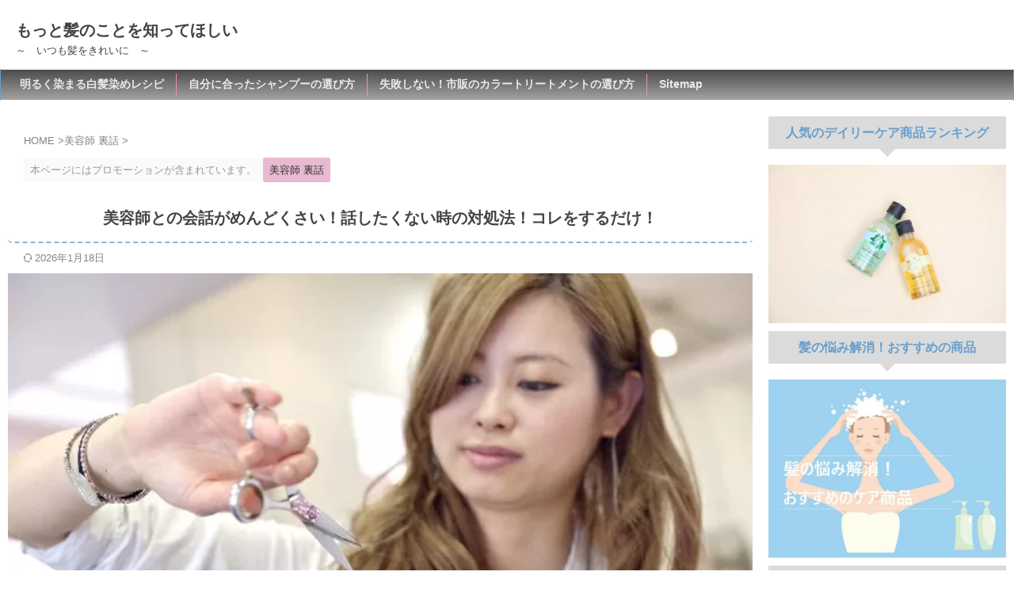

--- FILE ---
content_type: text/html; charset=UTF-8
request_url: https://www.kirei-kami.com/2113
body_size: 16066
content:
<!DOCTYPE html><html lang="ja" class="s-navi-search-overlay "> <!--<![endif]--><head prefix="og: http://ogp.me/ns# fb: http://ogp.me/ns/fb# article: http://ogp.me/ns/article#">
<!-- wexal_pst_init.js does not exist --> <script async src="https://www.googletagmanager.com/gtag/js?id=G-QEL2JC3658"></script> <script>window.dataLayer=window.dataLayer||[];function gtag(){dataLayer.push(arguments);}
gtag('js',new Date());gtag('config','G-QEL2JC3658');</script> <meta charset="UTF-8"><meta name="viewport" content="width=device-width,initial-scale=1.0,user-scalable=no,viewport-fit=cover"><meta name="format-detection" content="telephone=no"><meta name="referrer" content="no-referrer-when-downgrade"/><link rel="alternate" type="application/rss+xml" title="もっと髪のことを知ってほしい RSS Feed" href="https://www.kirei-kami.com/feed"/><link rel="pingback" href="https://www.kirei-kami.com/xmlrpc.php"> <!--[if lt IE 9]> <script src="https://www.kirei-kami.com/wp-content/themes/affinger/js/html5shiv.js"></script> <![endif]--><meta name='robots' content='max-image-preview:large'/><link media="all" href="https://www.kirei-kami.com/wp-content/cache/autoptimize/autoptimize_6deec98c1b7e0505be9c4adc420a4821.php" rel="stylesheet"><title>美容師との会話がめんどくさい！話したくない時の対処法！コレをするだけ！ - もっと髪のことを知ってほしい</title><link rel="alternate" title="oEmbed (JSON)" type="application/json+oembed" href="https://www.kirei-kami.com/wp-json/oembed/1.0/embed?url=https%3A%2F%2Fwww.kirei-kami.com%2F2113"/><link rel="alternate" title="oEmbed (XML)" type="text/xml+oembed" href="https://www.kirei-kami.com/wp-json/oembed/1.0/embed?url=https%3A%2F%2Fwww.kirei-kami.com%2F2113&#038;format=xml"/><link rel='stylesheet' id='single-css' href='https://www.kirei-kami.com/wp-content/themes/affinger/st-rankcss.php' type='text/css' media='all'/><link rel='stylesheet' id='st-themecss-css' href='https://www.kirei-kami.com/wp-content/themes/affinger/st-themecss-loader.php?ver=6.9' type='text/css' media='all'/> <script type="text/javascript" src="https://www.kirei-kami.com/wp-includes/js/jquery/jquery.min.js?ver=3.7.1" id="jquery-core-js"></script> <link rel="https://api.w.org/" href="https://www.kirei-kami.com/wp-json/"/><link rel="alternate" title="JSON" type="application/json" href="https://www.kirei-kami.com/wp-json/wp/v2/posts/2113"/><link rel='shortlink' href='https://www.kirei-kami.com/?p=2113'/><meta name="robots" content="index, follow"/><meta name="keywords" content="美容師,話したくない,,会話しなくて済む,方法,対処法,"><meta name="description" content="美容師との会話がめんどくさい。美容師と話したくない。美容師と仲良くなりたくない。美容師に話しかけてほしくない。美容師とうまく話せない。ずっと話かけてくる美容師がウザい。好きな雑誌を読みたい。こんな悩みを解決します！"><meta name="thumbnail" content="https://www.kirei-kami.com/wp-content/uploads/2015/08/d8ba209dfe182873fc3d707a11f34f4c_s.jpg"><meta name="google-site-verification" content="8PtpuvY0AHCZbwaPJA5owEXHA_A_e-gzkI9Txi3fzxU"/> <script async src="https://www.googletagmanager.com/gtag/js?id=UA-64307411-7"></script> <script>window.dataLayer=window.dataLayer||[];function gtag(){dataLayer.push(arguments);}
gtag('js',new Date());gtag('config','UA-64307411-7');</script> <script type="text/javascript" async=true>(function(){var host='www.themoneytizer.com';var element=document.createElement('script');var firstScript=document.getElementsByTagName('script')[0];var url='https://cmp.quantcast.com'.concat('/choice/','6Fv0cGNfc_bw8','/',host,'/choice.js');var uspTries=0;var uspTriesLimit=3;element.async=true;element.type='text/javascript';element.src=url;firstScript.parentNode.insertBefore(element,firstScript);function makeStub(){var TCF_LOCATOR_NAME='__tcfapiLocator';var queue=[];var win=window;var cmpFrame;function addFrame(){var doc=win.document;var otherCMP=!!(win.frames[TCF_LOCATOR_NAME]);if(!otherCMP){if(doc.body){var iframe=doc.createElement('iframe');iframe.style.cssText='display:none';iframe.name=TCF_LOCATOR_NAME;doc.body.appendChild(iframe);}else{setTimeout(addFrame,5);}}
return!otherCMP;}
function tcfAPIHandler(){var gdprApplies;var args=arguments;if(!args.length){return queue;}else if(args[0]==='setGdprApplies'){if(args.length>3&&args[2]===2&&typeof args[3]==='boolean'){gdprApplies=args[3];if(typeof args[2]==='function'){args[2]('set',true);}}}else if(args[0]==='ping'){var retr={gdprApplies:gdprApplies,cmpLoaded:false,cmpStatus:'stub'};if(typeof args[2]==='function'){args[2](retr);}}else{if(args[0]==='init'&&typeof args[3]==='object'){args[3]={...args[3],tag_version:'V2'};}
queue.push(args);}}
function postMessageEventHandler(event){var msgIsString=typeof event.data==='string';var json={};try{if(msgIsString){json=JSON.parse(event.data);}else{json=event.data;}}catch(ignore){}
var payload=json.__tcfapiCall;if(payload){window.__tcfapi(payload.command,payload.version,function(retValue,success){var returnMsg={__tcfapiReturn:{returnValue:retValue,success:success,callId:payload.callId}};if(msgIsString){returnMsg=JSON.stringify(returnMsg);}
if(event&&event.source&&event.source.postMessage){event.source.postMessage(returnMsg,'*');}},payload.parameter);}}
while(win){try{if(win.frames[TCF_LOCATOR_NAME]){cmpFrame=win;break;}}catch(ignore){}
if(win===window.top){break;}
win=win.parent;}
if(!cmpFrame){addFrame();win.__tcfapi=tcfAPIHandler;win.addEventListener('message',postMessageEventHandler,false);}};makeStub();var uspStubFunction=function(){var arg=arguments;if(typeof window.__uspapi!==uspStubFunction){setTimeout(function(){if(typeof window.__uspapi!=='undefined'){window.__uspapi.apply(window.__uspapi,arg);}},500);}};var checkIfUspIsReady=function(){uspTries++;if(window.__uspapi===uspStubFunction&&uspTries<uspTriesLimit){console.warn('USP is not accessible');}else{clearInterval(uspInterval);}};if(typeof window.__uspapi==='undefined'){window.__uspapi=uspStubFunction;var uspInterval=setInterval(checkIfUspIsReady,6000);}})();</script> <script async src="https://www.googletagmanager.com/gtag/js?id=G-QEL2JC3658"></script> <script>window.dataLayer=window.dataLayer||[];function gtag(){dataLayer.push(arguments);}
gtag('js',new Date());gtag('config','G-QEL2JC3658');</script> <link rel="canonical" href="https://www.kirei-kami.com/2113"/><link rel="icon" href="https://www.kirei-kami.com/wp-content/uploads/2018/12/cropped-punk-892286_640-32x32.png" sizes="32x32"/><link rel="icon" href="https://www.kirei-kami.com/wp-content/uploads/2018/12/cropped-punk-892286_640-192x192.png" sizes="192x192"/><link rel="apple-touch-icon" href="https://www.kirei-kami.com/wp-content/uploads/2018/12/cropped-punk-892286_640-180x180.png"/><meta name="msapplication-TileImage" content="https://www.kirei-kami.com/wp-content/uploads/2018/12/cropped-punk-892286_640-270x270.png"/><meta property="og:locale" content="ja_JP"><meta property="fb:app_id" content="375980676101382"><meta property="article:publisher" content="https://www.facebook.com/takaba.yasunari/"><meta property="og:type" content="article"><meta property="og:title" content="美容師との会話がめんどくさい！話したくない時の対処法！コレをするだけ！"><meta property="og:url" content="https://www.kirei-kami.com/2113"><meta property="og:description" content="&nbsp; こんな悩みをすべて解消します。 &nbsp; 普段の生活から離れてせっかく自分の時間。 美容院で髪を綺麗にしてもらいながら好きな雑誌を読んで癒しの時間を満喫したいと思っているのに『美容師"><meta property="og:site_name" content="もっと髪のことを知ってほしい"><meta property="og:image" content="https://www.kirei-kami.com/wp-content/uploads/2015/08/d8ba209dfe182873fc3d707a11f34f4c_s.jpg"><meta property="article:published_time" content="2016-03-28T20:39:04+09:00"/><meta property="article:author" content="naru"/><meta name="twitter:site" content="@a08057071169"><meta name="twitter:card" content="summary_large_image"><meta name="twitter:title" content="美容師との会話がめんどくさい！話したくない時の対処法！コレをするだけ！"><meta name="twitter:description" content="&nbsp; こんな悩みをすべて解消します。 &nbsp; 普段の生活から離れてせっかく自分の時間。 美容院で髪を綺麗にしてもらいながら好きな雑誌を読んで癒しの時間を満喫したいと思っているのに『美容師"><meta name="twitter:image" content="https://www.kirei-kami.com/wp-content/uploads/2015/08/d8ba209dfe182873fc3d707a11f34f4c_s.jpg"> <script>(function(window,document,$,undefined){'use strict';function transparentize(selector){var scrollTop=$(window).scrollTop();var windowHeight=$(window).height();$(selector).each(function(){var $img=$(this);var imgTop=$img.offset().top;if(imgTop>=scrollTop+windowHeight){$img.css("opacity","0");}});}
function fadeIn(selector){var scrollTop=$(window).scrollTop();var windowHeight=$(window).height();$(selector).each(function(){var $img=$(this);var imgTop=$img.offset().top;if(scrollTop>imgTop-windowHeight+100){$img.animate({"opacity":"1"},1000);}});}
$(function(){var timer;var selector='.post img';var onEvent=fadeIn.bind(null,selector);transparentize(selector);$(window).on('orientationchange resize',function(){if(timer){clearTimeout(timer);}
timer=setTimeout(onEvent,100);});$(window).on('scroll',onEvent);});}(window,window.document,jQuery));</script> <script>(function(window,document,$,undefined){'use strict';$(function(){$(".post .entry-title").css("opacity",".0").animate({"opacity":"1"},2500);;});}(window,window.document,jQuery));</script> <script>(function(window,document,$,undefined){'use strict';var SlideBox=(function(){function SlideBox($element){this._$element=$element;}
SlideBox.prototype.$content=function(){return this._$element.find('[data-st-slidebox-content]');};SlideBox.prototype.$toggle=function(){return this._$element.find('[data-st-slidebox-toggle]');};SlideBox.prototype.$icon=function(){return this._$element.find('[data-st-slidebox-icon]');};SlideBox.prototype.$text=function(){return this._$element.find('[data-st-slidebox-text]');};SlideBox.prototype.is_expanded=function(){return!!(this._$element.filter('[data-st-slidebox-expanded="true"]').length);};SlideBox.prototype.expand=function(){var self=this;this.$content().slideDown().promise().then(function(){var $icon=self.$icon();var $text=self.$text();$icon.removeClass($icon.attr('data-st-slidebox-icon-collapsed')).addClass($icon.attr('data-st-slidebox-icon-expanded'))
$text.text($text.attr('data-st-slidebox-text-expanded'))
self._$element.removeClass('is-collapsed').addClass('is-expanded');self._$element.attr('data-st-slidebox-expanded','true');});};SlideBox.prototype.collapse=function(){var self=this;this.$content().slideUp().promise().then(function(){var $icon=self.$icon();var $text=self.$text();$icon.removeClass($icon.attr('data-st-slidebox-icon-expanded')).addClass($icon.attr('data-st-slidebox-icon-collapsed'))
$text.text($text.attr('data-st-slidebox-text-collapsed'))
self._$element.removeClass('is-expanded').addClass('is-collapsed');self._$element.attr('data-st-slidebox-expanded','false');});};SlideBox.prototype.toggle=function(){if(this.is_expanded()){this.collapse();}else{this.expand();}};SlideBox.prototype.add_event_listeners=function(){var self=this;this.$toggle().on('click',function(event){self.toggle();});};SlideBox.prototype.initialize=function(){this.add_event_listeners();};return SlideBox;}());function on_ready(){var slideBoxes=[];$('[data-st-slidebox]').each(function(){var $element=$(this);var slideBox=new SlideBox($element);slideBoxes.push(slideBox);slideBox.initialize();});return slideBoxes;}
$(on_ready);}(window,window.document,jQuery));</script> <script>(function(window,document,$,undefined){'use strict';$(function(){$("#toc_container:not(:has(ul ul))").addClass("only-toc");$(".st-ac-box ul:has(.cat-item)").each(function(){$(this).addClass("st-ac-cat");});});}(window,window.document,jQuery));</script> <script>(function(window,document,$,undefined){'use strict';$(function(){$('.st-star').parent('.rankh4').css('padding-bottom','5px');});}(window,window.document,jQuery));</script> <script>(function(window,document,$,undefined){'use strict';$(function(){$('.is-style-st-paragraph-kaiwa').wrapInner('<span class="st-paragraph-kaiwa-text">');});}(window,window.document,jQuery));</script> <script>(function(window,document,$,undefined){'use strict';$(function(){$('.is-style-st-paragraph-kaiwa-b').wrapInner('<span class="st-paragraph-kaiwa-text">');});}(window,window.document,jQuery));</script> <script>(function(window,document,$,undefined){'use strict';$(function(){$('[class^="is-style-st-paragraph-"],[class*=" is-style-st-paragraph-"]').wrapInner('<span class="st-noflex"></span>');});}(window,window.document,jQuery));</script> </head><body ontouchstart="" class="wp-singular post-template-default single single-post postid-2113 single-format-standard custom-background wp-theme-affinger wp-child-theme-affinger-child st-af-ex single-cat-10 not-front-page"><div id="st-ami"><div id="wrapper" class="" ontouchstart=""><div id="wrapper-in"><header id=""><div id="header-full"><div id="headbox-bg-fixed"><div id="headbox-bg"><div id="headbox"><nav id="s-navi" class="pcnone" data-st-nav data-st-nav-type="normal"><dl class="acordion is-active" data-st-nav-primary><dt class="trigger"><p class="acordion_button"><span class="op op-menu has-text"><i class="st-fa st-svg-menu"></i></span></p><div id="st-mobile-logo"></div></dt><dd class="acordion_tree"><div class="acordion_tree_content"><div class="menu-%e3%82%b9%e3%83%a9%e3%82%a4%e3%83%89%e3%83%a1%e3%83%8b%e3%83%a5%e3%83%bc%e3%82%b9%e3%83%9e%e3%83%9b-container"><ul id="menu-%e3%82%b9%e3%83%a9%e3%82%a4%e3%83%89%e3%83%a1%e3%83%8b%e3%83%a5%e3%83%bc%e3%82%b9%e3%83%9e%e3%83%9b" class="menu"><li id="menu-item-14698" class="menu-item menu-item-type-post_type menu-item-object-page menu-item-14698"><a href="https://www.kirei-kami.com/sitemap"><span class="menu-item-label">記事一覧</span></a></li><li id="menu-item-14697" class="menu-item menu-item-type-post_type menu-item-object-page menu-item-14697"><a href="https://www.kirei-kami.com/ninki-ranking"><span class="menu-item-label">人気商品ランキング！</span></a></li><li id="menu-item-14699" class="menu-item menu-item-type-taxonomy menu-item-object-category menu-item-14699"><a href="https://www.kirei-kami.com/category/aftercaregoods"><span class="menu-item-label">髪の悩み解決｜おすすめ商品</span></a></li></ul></div><div class="clear"></div></div></dd></dl></nav><div id="header-l"><div id="st-text-logo"><p class="sitename sitenametop"><a href="https://www.kirei-kami.com/"> もっと髪のことを知ってほしい </a></p><p class="descr"> ～　いつも髪をきれいに　～</p></div></div><div id="header-r" class="smanone"></div></div></div></div><div id="st-mobile-link-design"><div class="footermenubox st-menu-side-box clearfix "><ul id="menu-header" class="footermenust st-menu-side"><li id="menu-item-15166" class="menu-item menu-item-type-post_type menu-item-object-post menu-item-15166"><a href="https://www.kirei-kami.com/14114">白髪染めカラートリートメント人気ランキング<span></span></a></li><li id="menu-item-15167" class="menu-item menu-item-type-post_type menu-item-object-post menu-item-15167"><a href="https://www.kirei-kami.com/13553">人気カラーバターおすすめランキング<span></span></a></li><li id="menu-item-15169" class="menu-item menu-item-type-post_type menu-item-object-post menu-item-15169"><a href="https://www.kirei-kami.com/13862">白髪の黄ばみ取り！シャンプーランキング<span></span></a></li><li id="menu-item-15170" class="menu-item menu-item-type-post_type menu-item-object-post menu-item-15170"><a href="https://www.kirei-kami.com/12972">色落ちしにくいカラーケア市販シャンプーランキング<span></span></a></li><li id="menu-item-15666" class="menu-item menu-item-type-post_type menu-item-object-post menu-item-15666"><a href="https://www.kirei-kami.com/15386">髪が痛まない人気ストレートアイロンランキング<span></span></a></li><li id="menu-item-15667" class="menu-item menu-item-type-post_type menu-item-object-post menu-item-15667"><a href="https://www.kirei-kami.com/12638">業務用ブリーチ剤おすすめランキング<span></span></a></li><li id="menu-item-15168" class="menu-item menu-item-type-post_type menu-item-object-post menu-item-15168"><a href="https://www.kirei-kami.com/872">自分に合ったシャンプーの選び方！<span></span></a></li><li id="menu-item-14683" class="menu-item menu-item-type-post_type menu-item-object-page menu-item-14683"><a href="https://www.kirei-kami.com/ninki-ranking">人気商品ランキング！<span></span></a></li><li id="menu-item-14684" class="menu-item menu-item-type-taxonomy menu-item-object-category menu-item-14684"><a href="https://www.kirei-kami.com/category/aftercaregoods">髪の悩み解決｜おすすめ商品<span></span></a></li><li id="menu-item-15009" class="menu-item menu-item-type-post_type menu-item-object-page menu-item-15009"><a href="https://www.kirei-kami.com/akarukusomaru-shiragazome">明るく染まる白髪染めレシピ<span></span></a></li><li id="menu-item-14685" class="menu-item menu-item-type-post_type menu-item-object-page menu-item-14685"><a href="https://www.kirei-kami.com/sitemap">Sitemap<span></span></a></li></ul></div></div><div id="gazou-wide"><div id="st-headerbox"><div id="st-header"></div></div><div id="st-menubox"><div id="st-menuwide"><div id="st-menuwide-fixed"><nav class="clearfix st5"><ul id="menu-pc%e3%83%98%e3%83%83%e3%83%80%e3%83%bc%e3%83%9f%e3%83%89%e3%83%ab" class="menu"><li id="menu-item-15006" class="menu-item menu-item-type-post_type menu-item-object-page menu-item-15006"><a href="https://www.kirei-kami.com/akarukusomaru-shiragazome">明るく染まる白髪染めレシピ</a></li><li id="menu-item-15163" class="menu-item menu-item-type-post_type menu-item-object-post menu-item-15163"><a href="https://www.kirei-kami.com/872">自分に合ったシャンプーの選び方</a></li><li id="menu-item-15162" class="menu-item menu-item-type-post_type menu-item-object-post menu-item-15162"><a href="https://www.kirei-kami.com/14064">失敗しない！市販のカラートリートメントの選び方</a></li><li id="menu-item-14688" class="menu-item menu-item-type-post_type menu-item-object-page menu-item-14688"><a href="https://www.kirei-kami.com/sitemap">Sitemap</a></li></ul></nav></div></div></div></div></div></header><div id="content-w"><div id="st-header-post-under-box" class="st-header-post-no-data " style=""><div class="st-dark-cover"></div></div><div id="content" class="clearfix"><div id="contentInner"><main><article><div id="post-2113" class="st-post post-2113 post type-post status-publish format-standard has-post-thumbnail hentry category-urabanashi"><div id="breadcrumb"><ol itemscope itemtype="http://schema.org/BreadcrumbList"><li itemprop="itemListElement" itemscope itemtype="http://schema.org/ListItem"> <a href="https://www.kirei-kami.com" itemprop="item"> <span itemprop="name">HOME</span> </a> &gt;<meta itemprop="position" content="1"/></li><li itemprop="itemListElement" itemscope itemtype="http://schema.org/ListItem"> <a href="https://www.kirei-kami.com/category/urabanashi" itemprop="item"> <span itemprop="name">美容師 裏話</span> </a> &gt;<meta itemprop="position" content="2"/></li></ol></div><p class="st-catgroup"> <span class="catname st-catid-ad">本ページにはプロモーションが含まれています。</span> <a href="https://www.kirei-kami.com/category/urabanashi" title="View all posts in 美容師 裏話" rel="category tag"><span class="catname st-catid10">美容師 裏話</span></a></p><h1 class="entry-title">美容師との会話がめんどくさい！話したくない時の対処法！コレをするだけ！</h1><div class="blogbox "><p><span class="kdate "> <i class="st-fa st-svg-refresh"></i><time class="updated" datetime="2026-01-18T11:35:48+0000">2026年1月18日</time> </span></p></div><div class="mainbox"><div id="nocopy"><div class="st-eyecatch st-eyecatch-under"> <img width="640" height="427" src="https://www.kirei-kami.com/wp-content/uploads/2015/08/d8ba209dfe182873fc3d707a11f34f4c_s.jpg" class="attachment-full size-full wp-post-image" alt="髪をカットしている美容師" decoding="async" fetchpriority="high" srcset="https://www.kirei-kami.com/wp-content/uploads/2015/08/d8ba209dfe182873fc3d707a11f34f4c_s.jpg 640w, https://www.kirei-kami.com/wp-content/uploads/2015/08/d8ba209dfe182873fc3d707a11f34f4c_s-300x200.jpg 300w" sizes="(max-width: 640px) 100vw, 640px"/></div><div id="st_custom_html_widget-49" class="widget_text st-widgets-box pc-widgets-top widget_st_custom_html_widget"><div class="textwidget custom-html-widget"></div></div><div class="entry-content"><p></p><div class="st-kaiwa-box clearfix kaiwaicon2"><div class="st-kaiwa-face"><noscript><img decoding="async" src="https://www.kirei-kami.com/wp-content/uploads/2021/09/1630994556064.jpg" alt="hanako" width="100" height="100"></noscript><img class="lazyload" decoding="async" src='data:image/svg+xml,%3Csvg%20xmlns=%22http://www.w3.org/2000/svg%22%20viewBox=%220%200%20100%20100%22%3E%3C/svg%3E' data-src="https://www.kirei-kami.com/wp-content/uploads/2021/09/1630994556064.jpg" alt="hanako" width="100" height="100"><div class="st-kaiwa-face-name">hanako</div></div><div class="st-kaiwa-area"><div class="st-kaiwa-hukidashi"></p><p>・美容師との会話がめんどくさい</p><p>・美容師と話したくない</p><p>・美容師と仲良くなりたくない</p><p>・美容師に話しかけてほしくない</p><p>・美容師とうまく話せない</p><p>・ずっと話かけてくる美容師がウザい</p><p>・せっかくの癒しの時間を邪魔されたくない</p><p>・好きな雑誌を読みたい</p><p></div></div></div><p>&nbsp;</p><p><span class="oukanmark on-color">こんな悩みをすべて解消します。</span></p><p>&nbsp;</p><p>普段の生活から離れてせっかく自分の時間。</p><p>美容院で髪を綺麗にしてもらいながら好きな雑誌を読んで癒しの時間を満喫したいと思っているのに<span class="rmarker-s">『美容師がやたら話しかけてくる！！ウザい！！めんどくさっ！！』</span>ってなりませんか？</p><p>&nbsp;</p><p>そんな方に向けて<span style="font-size: 90%;"><strong>『美容師と会話しないで済むテクニックを紹介します！』</strong></span></p><p>&nbsp;</p><div class="st-kaiwa-box clearfix kaiwaicon1"><div class="st-kaiwa-face"><noscript><img decoding="async" src="https://www.kirei-kami.com/wp-content/uploads/2021/09/ZEPETO_-8585963402001864158-e1605272200536.png" alt="naru" width="100" height="100"></noscript><img class="lazyload" decoding="async" src='data:image/svg+xml,%3Csvg%20xmlns=%22http://www.w3.org/2000/svg%22%20viewBox=%220%200%20100%20100%22%3E%3C/svg%3E' data-src="https://www.kirei-kami.com/wp-content/uploads/2021/09/ZEPETO_-8585963402001864158-e1605272200536.png" alt="naru" width="100" height="100"><div class="st-kaiwa-face-name">naru</div></div><div class="st-kaiwa-area"><div class="st-kaiwa-hukidashi"></p><p><span class="usermark2 on-color">この記事を書いている僕は美容師歴30年の超ベテランです。</span></p><p>長年の経験や知識から皆さんの髪の悩みを解消する情報を発信しています。</p><p>なので、安心して最後まで読み進めてね♪</p><p></div></div></div><p>&nbsp;</p><p><span class="checkmark2 on-color">このテクニックを使えば確実に美容師さんはおとなしくなります。</span></p><p>その結果、美容院でゆったりした<strong>ＢＧＭ</strong>を聞いて好きな雑誌を読んで<strong>『髪もキレイになって気分もリフレッシュ！』</strong>できます♪</p><p>&nbsp;</p><h2><span style="font-size: 18px;"><strong>美容院で美容師と</strong>話したくないときに使える会話回避テクニック！</span></h2><p><a href="https://www.kirei-kami.com/wp-content/uploads/2015/07/9690be70a8e686b4f4ab6eb7b2cd4be0_s.jpg"><noscript><img decoding="async" class="aligncenter wp-image-561 size-full" src="https://www.kirei-kami.com/wp-content/uploads/2015/07/9690be70a8e686b4f4ab6eb7b2cd4be0_s.jpg" alt="髪をカットしている美容師" width="640" height="427" srcset="https://www.kirei-kami.com/wp-content/uploads/2015/07/9690be70a8e686b4f4ab6eb7b2cd4be0_s.jpg 640w, https://www.kirei-kami.com/wp-content/uploads/2015/07/9690be70a8e686b4f4ab6eb7b2cd4be0_s-300x200.jpg 300w" sizes="(max-width: 640px) 100vw, 640px"/></noscript><img decoding="async" class="lazyload aligncenter wp-image-561 size-full" src='data:image/svg+xml,%3Csvg%20xmlns=%22http://www.w3.org/2000/svg%22%20viewBox=%220%200%20640%20427%22%3E%3C/svg%3E' data-src="https://www.kirei-kami.com/wp-content/uploads/2015/07/9690be70a8e686b4f4ab6eb7b2cd4be0_s.jpg" alt="髪をカットしている美容師" width="640" height="427" data-srcset="https://www.kirei-kami.com/wp-content/uploads/2015/07/9690be70a8e686b4f4ab6eb7b2cd4be0_s.jpg 640w, https://www.kirei-kami.com/wp-content/uploads/2015/07/9690be70a8e686b4f4ab6eb7b2cd4be0_s-300x200.jpg 300w" data-sizes="(max-width: 640px) 100vw, 640px"/></a></p><p>&nbsp;</p><p>劇団ひとりさんが、美容室で美容師さんと会話を減らすテクニックを紹介していたのでご紹介します。</p><p>&nbsp;</p><p>内容というのが、<strong>『返事をする時にいちいち振り返る！』</strong>というもの。</p><p>&nbsp;</p><p>劇団ひとりさんによると、このテクニックを使えば美容師は作業が停滞するので、そのうちに話しかけて来なくなるというのだ。</p><p>&nbsp;</p><p>また、美容師からの質問にきちんと返答しているため、<strong>『態度が悪い』</strong>などと誤解を招くこともないということ（笑）</p><p>&nbsp;</p><div class="st-kaiwa-box clearfix kaiwaicon1"><div class="st-kaiwa-face"><noscript><img decoding="async" src="https://www.kirei-kami.com/wp-content/uploads/2021/09/ZEPETO_-8585963402001864158-e1605272200536.png" alt="naru" width="100" height="100"></noscript><img class="lazyload" decoding="async" src='data:image/svg+xml,%3Csvg%20xmlns=%22http://www.w3.org/2000/svg%22%20viewBox=%220%200%20100%20100%22%3E%3C/svg%3E' data-src="https://www.kirei-kami.com/wp-content/uploads/2021/09/ZEPETO_-8585963402001864158-e1605272200536.png" alt="naru" width="100" height="100"><div class="st-kaiwa-face-name">naru</div></div><div class="st-kaiwa-area"><div class="st-kaiwa-hukidashi"></p><p>確かにこの方法は効果があると思います。</p><p>実際、僕もこれをされると施術に集中できません！！</p><p></div></div></div><p>&nbsp;</p><h2><span style="font-size: 18px;">美容師と会話をしないで済む会話回避テクニックを使うときの注意点！！</span></h2><p>ただし、ひとつ注意点があります！！</p><p>&nbsp;</p><p>これを使う時の注意点として劇団ひとりさんも言ってましたが『振り変えるタイミングを間違えるとホントにお互いに大ケガします。』</p><p>&nbsp;</p><p>なので、振り返るときはちゃんとタイミングを見てやっちゃってくださいね♪</p><p>&nbsp;</p><p>劇団ひとりさんがあみ出した『美容師と会話したくない時の回避テクニック』さすがですね（笑）頭が良いです。</p><p>&nbsp;</p><p>美容師と会話したくないって方は、是非1度試してみてください！</p><p>&nbsp;</p><h4>まとめ</h4><div class="st-mybox st-mybox-class" style="background:#ffffff;border-color:#ccc;border-width:2px;border-radius:2px;margin: 35px 0 35px 0;"><div class="st-in-mybox"><p>・美容師との会話がめんどくさい</p><p>・美容師と話したくない</p><p>・美容師と仲良くなりたくない</p><p>・美容師に話しかけてほしくない</p><p>・美容師とうまく話せない</p><p>・ずっと話かけてくる美容師がウザい</p><p>・せっかくの癒しの時間を邪魔されたくない</p><p>・好きな雑誌を読みたい</p></div></div><p>こんな時は、美容師が話してくるタイミングで<strong>『</strong><span class="rmarker-s"><strong>返事をする時にいちいち振り返る！</strong></span><strong>』</strong>です！</p><p>この時、注意しなければならないのが、<strong>『<span class="rmarker-s">振り返るタイミングに気をつけること！</span>』</strong>です！</p><p>&nbsp;</p><p>この方法は、あくまでも『美容師さんに話をしたくない』ことをどうしても伝えられない場合に使ってください。</p><p>&nbsp;</p><p><span class="bigginermark on-color">本来なら、<span class="bmarker-s"><strong>『好きな雑誌を読みたいので…。』『あまり会話が上手じゃないので…。』『静かな空間が好きなので…。』</strong></span>などを伝えれば良いかと思います！</span></p><p>&nbsp;</p><div class="yellowbox"><p><span class="sankou">人気の記事</span></p><p><span style="color: #3366ff;"><strong>» </strong></span><a href="http://kirei-kami.com/1099">美容師がお客さんから嫌われる（敬遠）される会話の内容とは？</a></p><p><span style="color: #3366ff;"><strong>» </strong></span><a href="http://kirei-kami.com/6095">美容師はお気に入りの客には態度が違うの？</a></p><p><span style="color: #3366ff;"><strong>»</strong></span> <a href="http://kirei-kami.com/6093">美容師が嬉しい客、好きな客ってどんな客？</a></p></div></div></div><div class="adbox"><div style="padding-top:10px;"></div></div><div id="st_custom_html_widget-58" class="widget_text st-widgets-box post-widgets-bottom widget_st_custom_html_widget"><div class="textwidget custom-html-widget"></div></div></div><div class="sns st-sns-singular"><ul class="clearfix"><li class="twitter"> <a rel="nofollow" onclick="window.open('//twitter.com/intent/tweet?url=https%3A%2F%2Fwww.kirei-kami.com%2F2113&hashtags=mazy hair &text=%E7%BE%8E%E5%AE%B9%E5%B8%AB%E3%81%A8%E3%81%AE%E4%BC%9A%E8%A9%B1%E3%81%8C%E3%82%81%E3%82%93%E3%81%A9%E3%81%8F%E3%81%95%E3%81%84%EF%BC%81%E8%A9%B1%E3%81%97%E3%81%9F%E3%81%8F%E3%81%AA%E3%81%84%E6%99%82%E3%81%AE%E5%AF%BE%E5%87%A6%E6%B3%95%EF%BC%81%E3%82%B3%E3%83%AC%E3%82%92%E3%81%99%E3%82%8B%E3%81%A0%E3%81%91%EF%BC%81&via=a08057071169&tw_p=tweetbutton', '', 'width=500,height=450'); return false;" title="twitter"><i class="st-fa st-svg-twitter"></i><span class="snstext ">Post</span></a></li><li class="facebook"> <a href="//www.facebook.com/sharer.php?src=bm&u=https%3A%2F%2Fwww.kirei-kami.com%2F2113&t=%E7%BE%8E%E5%AE%B9%E5%B8%AB%E3%81%A8%E3%81%AE%E4%BC%9A%E8%A9%B1%E3%81%8C%E3%82%81%E3%82%93%E3%81%A9%E3%81%8F%E3%81%95%E3%81%84%EF%BC%81%E8%A9%B1%E3%81%97%E3%81%9F%E3%81%8F%E3%81%AA%E3%81%84%E6%99%82%E3%81%AE%E5%AF%BE%E5%87%A6%E6%B3%95%EF%BC%81%E3%82%B3%E3%83%AC%E3%82%92%E3%81%99%E3%82%8B%E3%81%A0%E3%81%91%EF%BC%81" target="_blank" rel="nofollow noopener" title="facebook"><i class="st-fa st-svg-facebook"></i><span class="snstext ">Share</span> </a></li><li class="hatebu"> <a href="//b.hatena.ne.jp/entry/https://www.kirei-kami.com/2113" class="hatena-bookmark-button" data-hatena-bookmark-layout="simple" title="美容師との会話がめんどくさい！話したくない時の対処法！コレをするだけ！" rel="nofollow" title="hatenabookmark"><i class="st-fa st-svg-hateb"></i><span class="snstext ">Hatena</span> </a><script type="text/javascript" src="//b.st-hatena.com/js/bookmark_button.js" charset="utf-8" async="async"></script> </li><li class="line"> <a href="//line.me/R/msg/text/?%E7%BE%8E%E5%AE%B9%E5%B8%AB%E3%81%A8%E3%81%AE%E4%BC%9A%E8%A9%B1%E3%81%8C%E3%82%81%E3%82%93%E3%81%A9%E3%81%8F%E3%81%95%E3%81%84%EF%BC%81%E8%A9%B1%E3%81%97%E3%81%9F%E3%81%8F%E3%81%AA%E3%81%84%E6%99%82%E3%81%AE%E5%AF%BE%E5%87%A6%E6%B3%95%EF%BC%81%E3%82%B3%E3%83%AC%E3%82%92%E3%81%99%E3%82%8B%E3%81%A0%E3%81%91%EF%BC%81%0Ahttps%3A%2F%2Fwww.kirei-kami.com%2F2113" target="_blank" rel="nofollow noopener" title="line"><i class="st-fa st-svg-line" aria-hidden="true"></i><span class="snstext">LINE</span></a></li></ul></div><p class="tagst"> <i class="st-fa st-svg-folder-open-o" aria-hidden="true"></i>-<a href="https://www.kirei-kami.com/category/urabanashi" rel="category tag">美容師 裏話</a><br/></p><aside><p class="author" style="display:none;"><a href="https://www.kirei-kami.com/author/naru" title="naru" class="vcard author"><span class="fn">author</span></a></p><h4 class="point"><span class="point-in">関連記事</span></h4><div class="kanren-card-list post-card-list has-excerpt has-date is-small-columns-2 is-medium-columns-2 is-large-columns-3" data-st-load-more-content data-st-load-more-id="f463bc49-f6c6-4920-a9a3-0d89cf98d056"><div class="post-card-list-item post-card"><div class="post-card-image"> <a href="https://www.kirei-kami.com/25257"><noscript><img width="202" height="150" src="https://www.kirei-kami.com/wp-content/uploads/2025/08/washroom_02_top-202x150.jpg" class="attachment-st_post_slider_3 size-st_post_slider_3 wp-post-image" alt="" decoding="async" srcset="https://www.kirei-kami.com/wp-content/uploads/2025/08/washroom_02_top-202x150.jpg 202w, https://www.kirei-kami.com/wp-content/uploads/2025/08/washroom_02_top-343x254.jpg 343w" sizes="(max-width: 202px) 100vw, 202px"/></noscript><img width="202" height="150" src='data:image/svg+xml,%3Csvg%20xmlns=%22http://www.w3.org/2000/svg%22%20viewBox=%220%200%20202%20150%22%3E%3C/svg%3E' data-src="https://www.kirei-kami.com/wp-content/uploads/2025/08/washroom_02_top-202x150.jpg" class="lazyload attachment-st_post_slider_3 size-st_post_slider_3 wp-post-image" alt="" decoding="async" data-srcset="https://www.kirei-kami.com/wp-content/uploads/2025/08/washroom_02_top-202x150.jpg 202w, https://www.kirei-kami.com/wp-content/uploads/2025/08/washroom_02_top-343x254.jpg 343w" data-sizes="(max-width: 202px) 100vw, 202px"/></a><p class="post-card-date"><i class="st-fa st-svg-clock-o"></i>2025/8/14</p></div><div class="post-card-body"><div class="post-card-text"><h5 class="post-card-title"><a href="https://www.kirei-kami.com/25257">ナショナル製｜洗面台シャワーホースの水漏れをDIY交換修理！</a></h5><div class="post-card-excerpt"><p>&nbsp; こんな悩みを解決します！ &nbsp; シャワーホースの水漏れ修理を水道屋さんでお願いすると確実に”ぼったくられ”ます。普通に2万～3万円はするでしょう。 なので、『自分で修理しましょう！めっちゃ簡単です！！』 &nbsp; 本記事を最後まで読むことでシャワーホースの交換部品の手配から水漏れ修理まで簡単に自分でできるようになりますよ♪ &nbsp; ナショナル製 洗面台【品番GQW711A】 シャワーホースをDIYで水漏れを修理する全手順 &nbsp; １：ナショナル製の洗面台の品番の確認 ...</p></div></div></div></div><div class="post-card-list-item post-card"><div class="post-card-image"> <a href="https://www.kirei-kami.com/15879"><noscript><img width="202" height="150" src="https://www.kirei-kami.com/wp-content/uploads/2022/06/kadoma-LALAPORT2-202x150.jpg" class="attachment-st_post_slider_3 size-st_post_slider_3 wp-post-image" alt="ららぽーと門真完成イメージ図" decoding="async" srcset="https://www.kirei-kami.com/wp-content/uploads/2022/06/kadoma-LALAPORT2-202x150.jpg 202w, https://www.kirei-kami.com/wp-content/uploads/2022/06/kadoma-LALAPORT2-640x475.jpg 640w, https://www.kirei-kami.com/wp-content/uploads/2022/06/kadoma-LALAPORT2-343x254.jpg 343w" sizes="(max-width: 202px) 100vw, 202px"/></noscript><img width="202" height="150" src='data:image/svg+xml,%3Csvg%20xmlns=%22http://www.w3.org/2000/svg%22%20viewBox=%220%200%20202%20150%22%3E%3C/svg%3E' data-src="https://www.kirei-kami.com/wp-content/uploads/2022/06/kadoma-LALAPORT2-202x150.jpg" class="lazyload attachment-st_post_slider_3 size-st_post_slider_3 wp-post-image" alt="ららぽーと門真完成イメージ図" decoding="async" data-srcset="https://www.kirei-kami.com/wp-content/uploads/2022/06/kadoma-LALAPORT2-202x150.jpg 202w, https://www.kirei-kami.com/wp-content/uploads/2022/06/kadoma-LALAPORT2-640x475.jpg 640w, https://www.kirei-kami.com/wp-content/uploads/2022/06/kadoma-LALAPORT2-343x254.jpg 343w" data-sizes="(max-width: 202px) 100vw, 202px"/></a><p class="post-card-date"><i class="st-fa st-svg-refresh"></i>2023/11/6</p></div><div class="post-card-body"><div class="post-card-text"><h5 class="post-card-title"><a href="https://www.kirei-kami.com/15879">最新情報！門真コストコ・ららぽーと門真はいつオープンする？！</a></h5><div class="post-card-excerpt"><p>大阪府門真市松生町204番3号内にて建設予定の「コストコ門真」と「ららぽーと門真」がいつできていつオープンするのか？気になる方がきっと多いのでないかな？ そこで、門真市在住の僕が現時点でわかっている「コストコ門真倉庫店」と「ららぽーと門真」の最新情報をまとめてみました♪ &nbsp; コストコの情報ならココのサイトがおすすめ！！ » コストコ情報館 コストコの知りたいが情報が満載です♪ &nbsp; コストコ門真倉庫店はいつオープンする？ 「コストコ門真倉庫店」開店日：2023年8月24日（木） コストコ ...</p></div></div></div></div><div class="post-card-list-item post-card"><div class="post-card-image"> <a href="https://www.kirei-kami.com/15850"><noscript><img width="202" height="150" src="https://www.kirei-kami.com/wp-content/uploads/2022/06/mithui-outlett-202x150.jpeg" class="attachment-st_post_slider_3 size-st_post_slider_3 wp-post-image" alt="鶴見　三井アウトレットモール" decoding="async" srcset="https://www.kirei-kami.com/wp-content/uploads/2022/06/mithui-outlett-202x150.jpeg 202w, https://www.kirei-kami.com/wp-content/uploads/2022/06/mithui-outlett-640x475.jpeg 640w, https://www.kirei-kami.com/wp-content/uploads/2022/06/mithui-outlett-343x254.jpeg 343w" sizes="(max-width: 202px) 100vw, 202px"/></noscript><img width="202" height="150" src='data:image/svg+xml,%3Csvg%20xmlns=%22http://www.w3.org/2000/svg%22%20viewBox=%220%200%20202%20150%22%3E%3C/svg%3E' data-src="https://www.kirei-kami.com/wp-content/uploads/2022/06/mithui-outlett-202x150.jpeg" class="lazyload attachment-st_post_slider_3 size-st_post_slider_3 wp-post-image" alt="鶴見　三井アウトレットモール" decoding="async" data-srcset="https://www.kirei-kami.com/wp-content/uploads/2022/06/mithui-outlett-202x150.jpeg 202w, https://www.kirei-kami.com/wp-content/uploads/2022/06/mithui-outlett-640x475.jpeg 640w, https://www.kirei-kami.com/wp-content/uploads/2022/06/mithui-outlett-343x254.jpeg 343w" data-sizes="(max-width: 202px) 100vw, 202px"/></a><p class="post-card-date"><i class="st-fa st-svg-refresh"></i>2023/11/6</p></div><div class="post-card-body"><div class="post-card-text"><h5 class="post-card-title"><a href="https://www.kirei-kami.com/15850">鶴見三井アウトレットがなくなる！完全閉館でいつまで営業？移転先は？</a></h5><div class="post-card-excerpt"><p>『鶴見の三井アウトレットパークがなくなってしまう！？・・・』という情報をうちのお客様からゲット！ 鶴見アウトレットモールパークのスタッフから5月で閉店すると聞いたそうです。 &nbsp; 一見、そのショップの閉店だけだと思ったらアウトレットそのものが完全の全店閉館するという・・・。 &nbsp; 長く親しまれた鶴見の三井アウトレットパークが完全に閉館してしまうなんてまさに『寝耳に水・・・(´；ω；`)ｳｯ…』です。 &nbsp; そこで今回はアウトレットパークに入っている、あるショップの20代男性スタッフ ...</p></div></div></div></div><div class="post-card-list-item post-card"><div class="post-card-image"> <a href="https://www.kirei-kami.com/11055"><noscript><img width="202" height="135" src="https://www.kirei-kami.com/wp-content/uploads/2015/11/58838639cc8ec785b1b0dc1989bde6b1_s.jpg" class="attachment-st_post_slider_3 size-st_post_slider_3 wp-post-image" alt="美容院の内装" decoding="async" srcset="https://www.kirei-kami.com/wp-content/uploads/2015/11/58838639cc8ec785b1b0dc1989bde6b1_s.jpg 640w, https://www.kirei-kami.com/wp-content/uploads/2015/11/58838639cc8ec785b1b0dc1989bde6b1_s-500x334.jpg 500w" sizes="(max-width: 202px) 100vw, 202px"/></noscript><img width="202" height="135" src='data:image/svg+xml,%3Csvg%20xmlns=%22http://www.w3.org/2000/svg%22%20viewBox=%220%200%20202%20135%22%3E%3C/svg%3E' data-src="https://www.kirei-kami.com/wp-content/uploads/2015/11/58838639cc8ec785b1b0dc1989bde6b1_s.jpg" class="lazyload attachment-st_post_slider_3 size-st_post_slider_3 wp-post-image" alt="美容院の内装" decoding="async" data-srcset="https://www.kirei-kami.com/wp-content/uploads/2015/11/58838639cc8ec785b1b0dc1989bde6b1_s.jpg 640w, https://www.kirei-kami.com/wp-content/uploads/2015/11/58838639cc8ec785b1b0dc1989bde6b1_s-500x334.jpg 500w" data-sizes="(max-width: 202px) 100vw, 202px"/></a><p class="post-card-date"><i class="st-fa st-svg-refresh"></i>2023/11/5</p></div><div class="post-card-body"><div class="post-card-text"><h5 class="post-card-title"><a href="https://www.kirei-kami.com/11055">大きなイベント直前に美容院でヘアスタイルを変える５つのリスクとは？</a></h5><div class="post-card-excerpt"><p>&nbsp; 本記事では、『大きなイベントの直前にヘアスタイルチェンジを変えることで起こりうる５つリスク』についてお話ししましょう！ &nbsp; 大きなイベント直前に大きくヘアスタイルを変えない方がよい４つリスクについて &nbsp; その１：思い切って短くスタイルチェンジしたらヘンテコな髪型にカットされてしまった・・・。 『思い切ってロングやセミロングだった髪ををショートボブにしてみよう！』と意気揚々とスタイルチェンジしたけど・・・。 &nbsp; &nbsp; ってことになりかねません。 &#038;nbsp ...</p></div></div></div></div><div class="post-card-list-item post-card"><div class="post-card-image"> <a href="https://www.kirei-kami.com/10127"><noscript><img width="200" height="150" src="https://www.kirei-kami.com/wp-content/uploads/2018/09/a5b52adce3e0de268d8be62cdc3c9268_s.jpg" class="attachment-st_post_slider_3 size-st_post_slider_3 wp-post-image" alt="ハサミ" decoding="async" srcset="https://www.kirei-kami.com/wp-content/uploads/2018/09/a5b52adce3e0de268d8be62cdc3c9268_s.jpg 640w, https://www.kirei-kami.com/wp-content/uploads/2018/09/a5b52adce3e0de268d8be62cdc3c9268_s-500x375.jpg 500w, https://www.kirei-kami.com/wp-content/uploads/2018/09/a5b52adce3e0de268d8be62cdc3c9268_s-320x240.jpg 320w, https://www.kirei-kami.com/wp-content/uploads/2018/09/a5b52adce3e0de268d8be62cdc3c9268_s-140x105.jpg 140w, https://www.kirei-kami.com/wp-content/uploads/2018/09/a5b52adce3e0de268d8be62cdc3c9268_s-175x131.jpg 175w" sizes="(max-width: 200px) 100vw, 200px"/></noscript><img width="200" height="150" src='data:image/svg+xml,%3Csvg%20xmlns=%22http://www.w3.org/2000/svg%22%20viewBox=%220%200%20200%20150%22%3E%3C/svg%3E' data-src="https://www.kirei-kami.com/wp-content/uploads/2018/09/a5b52adce3e0de268d8be62cdc3c9268_s.jpg" class="lazyload attachment-st_post_slider_3 size-st_post_slider_3 wp-post-image" alt="ハサミ" decoding="async" data-srcset="https://www.kirei-kami.com/wp-content/uploads/2018/09/a5b52adce3e0de268d8be62cdc3c9268_s.jpg 640w, https://www.kirei-kami.com/wp-content/uploads/2018/09/a5b52adce3e0de268d8be62cdc3c9268_s-500x375.jpg 500w, https://www.kirei-kami.com/wp-content/uploads/2018/09/a5b52adce3e0de268d8be62cdc3c9268_s-320x240.jpg 320w, https://www.kirei-kami.com/wp-content/uploads/2018/09/a5b52adce3e0de268d8be62cdc3c9268_s-140x105.jpg 140w, https://www.kirei-kami.com/wp-content/uploads/2018/09/a5b52adce3e0de268d8be62cdc3c9268_s-175x131.jpg 175w" data-sizes="(max-width: 200px) 100vw, 200px"/></a><p class="post-card-date"><i class="st-fa st-svg-refresh"></i>2023/11/5</p></div><div class="post-card-body"><div class="post-card-text"><h5 class="post-card-title"><a href="https://www.kirei-kami.com/10127">美容師は嫌な客や来て欲しくない客にわざと下手なカットをするの？</a></h5><div class="post-card-excerpt"><p>&nbsp; 美容師って『嫌いな客！嫌な客！もう来てほしくない客！』にわざと下手くそなカットをするのでしょうか？ ネットにこんな書き込みをよく目にしますが実際はどうなのか？ &nbsp; 美容院に行って、下手なカットをされた・・・。めちゃくちゃにされた・・・。適当にカットされてショック・・・。 なんて経験ありませんか？ もしかして、自分は美容師から嫌われているのかな？もう来てほしくない客と思われているのかな？ &nbsp; &nbsp; 今回は、このような質問にお答えしたいと思います。 &nbsp; 美容 ...</p></div></div></div></div></div><div class="load-more-action kanren-load-more-action"> <button class="load-more-btn" data-st-load-more="{&quot;action&quot;:&quot;st_load_more_get_kanren_posts&quot;,&quot;payload&quot;:{&quot;post_id&quot;:2113,&quot;page&quot;:2}}" data-st-load-more-controls="f463bc49-f6c6-4920-a9a3-0d89cf98d056" data-st-load-more-loading-img="https://www.kirei-kami.com/wp-content/themes/affinger/images/st_loading.gif">もっと読む </button></div><div class="p-navi clearfix"> <a class="st-prev-link" href="https://www.kirei-kami.com/2103"><p class="st-prev"> <i class="st-svg st-svg-angle-right"></i> <noscript><img width="60" height="60" src="https://www.kirei-kami.com/wp-content/uploads/2016/03/1634c954be40d3b258dd8e4ed4852a5c_s-100x100.jpg" class="attachment-60x60 size-60x60 wp-post-image" alt="はさみ" decoding="async" srcset="https://www.kirei-kami.com/wp-content/uploads/2016/03/1634c954be40d3b258dd8e4ed4852a5c_s-100x100.jpg 100w, https://www.kirei-kami.com/wp-content/uploads/2016/03/1634c954be40d3b258dd8e4ed4852a5c_s-300x300.jpg 300w, https://www.kirei-kami.com/wp-content/uploads/2016/03/1634c954be40d3b258dd8e4ed4852a5c_s-150x150.jpg 150w" sizes="(max-width: 60px) 100vw, 60px"/></noscript><img width="60" height="60" src='data:image/svg+xml,%3Csvg%20xmlns=%22http://www.w3.org/2000/svg%22%20viewBox=%220%200%2060%2060%22%3E%3C/svg%3E' data-src="https://www.kirei-kami.com/wp-content/uploads/2016/03/1634c954be40d3b258dd8e4ed4852a5c_s-100x100.jpg" class="lazyload attachment-60x60 size-60x60 wp-post-image" alt="はさみ" decoding="async" data-srcset="https://www.kirei-kami.com/wp-content/uploads/2016/03/1634c954be40d3b258dd8e4ed4852a5c_s-100x100.jpg 100w, https://www.kirei-kami.com/wp-content/uploads/2016/03/1634c954be40d3b258dd8e4ed4852a5c_s-300x300.jpg 300w, https://www.kirei-kami.com/wp-content/uploads/2016/03/1634c954be40d3b258dd8e4ed4852a5c_s-150x150.jpg 150w" data-sizes="(max-width: 60px) 100vw, 60px"/> <span class="st-prev-title">カリスマ美容師って誰のことを言うの？</span></p> </a> <a class="st-next-link" href="https://www.kirei-kami.com/2121"><p class="st-next"> <span class="st-prev-title">ヘアカラーはどのくらいの頻度で染めれば良い？</span> <noscript><img width="60" height="60" src="https://www.kirei-kami.com/wp-content/uploads/2016/03/kara-tya-to-100x100.jpg" class="attachment-60x60 size-60x60 wp-post-image" alt="カラーチャート" decoding="async" srcset="https://www.kirei-kami.com/wp-content/uploads/2016/03/kara-tya-to-100x100.jpg 100w, https://www.kirei-kami.com/wp-content/uploads/2016/03/kara-tya-to-300x300.jpg 300w, https://www.kirei-kami.com/wp-content/uploads/2016/03/kara-tya-to-150x150.jpg 150w" sizes="(max-width: 60px) 100vw, 60px"/></noscript><img width="60" height="60" src='data:image/svg+xml,%3Csvg%20xmlns=%22http://www.w3.org/2000/svg%22%20viewBox=%220%200%2060%2060%22%3E%3C/svg%3E' data-src="https://www.kirei-kami.com/wp-content/uploads/2016/03/kara-tya-to-100x100.jpg" class="lazyload attachment-60x60 size-60x60 wp-post-image" alt="カラーチャート" decoding="async" data-srcset="https://www.kirei-kami.com/wp-content/uploads/2016/03/kara-tya-to-100x100.jpg 100w, https://www.kirei-kami.com/wp-content/uploads/2016/03/kara-tya-to-300x300.jpg 300w, https://www.kirei-kami.com/wp-content/uploads/2016/03/kara-tya-to-150x150.jpg 150w" data-sizes="(max-width: 60px) 100vw, 60px"/> <i class="st-svg st-svg-angle-right"></i></p> </a></div></aside></div></article></main></div><div id="side"><aside><div class="side-topad"><div id="st_custom_html_widget-38" class="widget_text side-widgets widget_st_custom_html_widget"><div class="textwidget custom-html-widget"></div></div><div id="text-5" class="side-widgets widget_text"><p class="st-widgets-title"><span>人気のデイリーケア商品ランキング</span></p><div class="textwidget"><p><a href="https://www.kirei-kami.com/ninki-ranking"><noscript><img decoding="async" class="aligncenter size-full wp-image-13174" src="https://www.kirei-kami.com/wp-content/uploads/2015/06/ali-muhamad-NbS8e8SEcjM-unsplash.jpg" alt="シャンプー＆トリートメント" width="1920" height="1280" srcset="https://www.kirei-kami.com/wp-content/uploads/2015/06/ali-muhamad-NbS8e8SEcjM-unsplash.jpg 1000w, https://www.kirei-kami.com/wp-content/uploads/2015/06/ali-muhamad-NbS8e8SEcjM-unsplash-500x333.jpg 500w, https://www.kirei-kami.com/wp-content/uploads/2015/06/ali-muhamad-NbS8e8SEcjM-unsplash-1536x1024.jpg 1536w" sizes="(max-width: 1920px) 100vw, 1920px"/></noscript><img decoding="async" class="lazyload aligncenter size-full wp-image-13174" src='data:image/svg+xml,%3Csvg%20xmlns=%22http://www.w3.org/2000/svg%22%20viewBox=%220%200%201920%201280%22%3E%3C/svg%3E' data-src="https://www.kirei-kami.com/wp-content/uploads/2015/06/ali-muhamad-NbS8e8SEcjM-unsplash.jpg" alt="シャンプー＆トリートメント" width="1920" height="1280" data-srcset="https://www.kirei-kami.com/wp-content/uploads/2015/06/ali-muhamad-NbS8e8SEcjM-unsplash.jpg 1000w, https://www.kirei-kami.com/wp-content/uploads/2015/06/ali-muhamad-NbS8e8SEcjM-unsplash-500x333.jpg 500w, https://www.kirei-kami.com/wp-content/uploads/2015/06/ali-muhamad-NbS8e8SEcjM-unsplash-1536x1024.jpg 1536w" data-sizes="(max-width: 1920px) 100vw, 1920px"/></a></p></div></div><div id="text-4" class="side-widgets widget_text"><p class="st-widgets-title"><span>髪の悩み解消！おすすめの商品</span></p><div class="textwidget"><p><a href="https://www.kirei-kami.com/category/aftercaregoods"><noscript><img decoding="async" class="aligncenter size-full wp-image-14104" src="https://www.kirei-kami.com/wp-content/uploads/2021/09/844521-680x510-1.jpg" alt="悩み解消！おすすめの商品" width="680" height="510" srcset="https://www.kirei-kami.com/wp-content/uploads/2021/09/844521-680x510-1.jpg 680w, https://www.kirei-kami.com/wp-content/uploads/2021/09/844521-680x510-1-640x480.jpg 640w" sizes="(max-width: 680px) 100vw, 680px"/></noscript><img decoding="async" class="lazyload aligncenter size-full wp-image-14104" src='data:image/svg+xml,%3Csvg%20xmlns=%22http://www.w3.org/2000/svg%22%20viewBox=%220%200%20680%20510%22%3E%3C/svg%3E' data-src="https://www.kirei-kami.com/wp-content/uploads/2021/09/844521-680x510-1.jpg" alt="悩み解消！おすすめの商品" width="680" height="510" data-srcset="https://www.kirei-kami.com/wp-content/uploads/2021/09/844521-680x510-1.jpg 680w, https://www.kirei-kami.com/wp-content/uploads/2021/09/844521-680x510-1-640x480.jpg 640w" data-sizes="(max-width: 680px) 100vw, 680px"/></a></p></div></div><div id="newentry_widget-3" class="side-widgets widget_newentry_widget"><p class="st-widgets-title st-side-widgetsmenu"><span>New Articles</span></p><div class="newentrybox"><div class="kanren "><dl class="clearfix"><dt> <a href="https://www.kirei-kami.com/25257"> <noscript><img width="650" height="360" src="https://www.kirei-kami.com/wp-content/uploads/2025/08/washroom_02_top.jpg" class="attachment-full size-full wp-post-image" alt="" decoding="async"/></noscript><img width="650" height="360" src='data:image/svg+xml,%3Csvg%20xmlns=%22http://www.w3.org/2000/svg%22%20viewBox=%220%200%20650%20360%22%3E%3C/svg%3E' data-src="https://www.kirei-kami.com/wp-content/uploads/2025/08/washroom_02_top.jpg" class="lazyload attachment-full size-full wp-post-image" alt="" decoding="async"/> </a></dt><dd><h5 class="kanren-t"><a href="https://www.kirei-kami.com/25257">ナショナル製｜洗面台シャワーホースの水漏れをDIY交換修理！</a></h5><div class="blog_info"><p> <i class="st-fa st-svg-clock-o"></i>2025/8/14</p></div><div class="st-catgroup-under"></div></dd></dl><dl class="clearfix"><dt> <a href="https://www.kirei-kami.com/23737"> <noscript><img width="1280" height="670" src="https://www.kirei-kami.com/wp-content/uploads/2025/03/KUNUJO-PRO.png" class="attachment-full size-full wp-post-image" alt="【絹女】kinujoプロストレートアイロン口コミ・評判！リアルな声を徹底調査！" decoding="async" srcset="https://www.kirei-kami.com/wp-content/uploads/2025/03/KUNUJO-PRO.png 1280w, https://www.kirei-kami.com/wp-content/uploads/2025/03/KUNUJO-PRO-680x356.png 680w, https://www.kirei-kami.com/wp-content/uploads/2025/03/KUNUJO-PRO-1068x559.png 1068w" sizes="(max-width: 1280px) 100vw, 1280px"/></noscript><img width="1280" height="670" src='data:image/svg+xml,%3Csvg%20xmlns=%22http://www.w3.org/2000/svg%22%20viewBox=%220%200%201280%20670%22%3E%3C/svg%3E' data-src="https://www.kirei-kami.com/wp-content/uploads/2025/03/KUNUJO-PRO.png" class="lazyload attachment-full size-full wp-post-image" alt="【絹女】kinujoプロストレートアイロン口コミ・評判！リアルな声を徹底調査！" decoding="async" data-srcset="https://www.kirei-kami.com/wp-content/uploads/2025/03/KUNUJO-PRO.png 1280w, https://www.kirei-kami.com/wp-content/uploads/2025/03/KUNUJO-PRO-680x356.png 680w, https://www.kirei-kami.com/wp-content/uploads/2025/03/KUNUJO-PRO-1068x559.png 1068w" data-sizes="(max-width: 1280px) 100vw, 1280px"/> </a></dt><dd><h5 class="kanren-t"><a href="https://www.kirei-kami.com/23737">KINUJOプロストレートアイロン口コミ！リアルな評判を徹底調査！</a></h5><div class="blog_info"><p> <i class="st-fa st-svg-refresh"></i>2026/1/18</p></div><div class="st-catgroup-under"></div></dd></dl><dl class="clearfix"><dt> <a href="https://www.kirei-kami.com/19510"> <noscript><img width="1280" height="670" src="https://www.kirei-kami.com/wp-content/uploads/2023/10/発毛サロンメンズBIDAN-を利用した方の口コミ・評判.png" class="attachment-full size-full wp-post-image" alt="【評判ヤバい？】メンズBIDAN 利用者の口コミ・評判を徹底調査！" decoding="async" srcset="https://www.kirei-kami.com/wp-content/uploads/2023/10/発毛サロンメンズBIDAN-を利用した方の口コミ・評判.png 1280w, https://www.kirei-kami.com/wp-content/uploads/2023/10/発毛サロンメンズBIDAN-を利用した方の口コミ・評判-680x356.png 680w, https://www.kirei-kami.com/wp-content/uploads/2023/10/発毛サロンメンズBIDAN-を利用した方の口コミ・評判-1068x559.png 1068w" sizes="(max-width: 1280px) 100vw, 1280px"/></noscript><img width="1280" height="670" src='data:image/svg+xml,%3Csvg%20xmlns=%22http://www.w3.org/2000/svg%22%20viewBox=%220%200%201280%20670%22%3E%3C/svg%3E' data-src="https://www.kirei-kami.com/wp-content/uploads/2023/10/発毛サロンメンズBIDAN-を利用した方の口コミ・評判.png" class="lazyload attachment-full size-full wp-post-image" alt="【評判ヤバい？】メンズBIDAN 利用者の口コミ・評判を徹底調査！" decoding="async" data-srcset="https://www.kirei-kami.com/wp-content/uploads/2023/10/発毛サロンメンズBIDAN-を利用した方の口コミ・評判.png 1280w, https://www.kirei-kami.com/wp-content/uploads/2023/10/発毛サロンメンズBIDAN-を利用した方の口コミ・評判-680x356.png 680w, https://www.kirei-kami.com/wp-content/uploads/2023/10/発毛サロンメンズBIDAN-を利用した方の口コミ・評判-1068x559.png 1068w" data-sizes="(max-width: 1280px) 100vw, 1280px"/> </a></dt><dd><h5 class="kanren-t"><a href="https://www.kirei-kami.com/19510">【評判ヤバい？】メンズBIDAN 利用者の口コミ・評判を徹底調査！</a></h5><div class="blog_info"><p> <i class="st-fa st-svg-refresh"></i>2026/1/18</p></div><div class="st-catgroup-under"></div></dd></dl><dl class="clearfix"><dt> <a href="https://www.kirei-kami.com/19261"> <noscript><img width="610" height="353" src="https://www.kirei-kami.com/wp-content/uploads/2022/03/2023-09-12.png" class="attachment-full size-full wp-post-image" alt="絹女へアイロン｜口コミ・評判" decoding="async"/></noscript><img width="610" height="353" src='data:image/svg+xml,%3Csvg%20xmlns=%22http://www.w3.org/2000/svg%22%20viewBox=%220%200%20610%20353%22%3E%3C/svg%3E' data-src="https://www.kirei-kami.com/wp-content/uploads/2022/03/2023-09-12.png" class="lazyload attachment-full size-full wp-post-image" alt="絹女へアイロン｜口コミ・評判" decoding="async"/> </a></dt><dd><h5 class="kanren-t"><a href="https://www.kirei-kami.com/19261">【評判やばい？】絹女ヘアアイロンの口コミをネットの12人から徹底調査！</a></h5><div class="blog_info"><p> <i class="st-fa st-svg-refresh"></i>2026/1/18</p></div><div class="st-catgroup-under"></div></dd></dl><dl class="clearfix"><dt> <a href="https://www.kirei-kami.com/19246"> <noscript><img width="1280" height="670" src="https://www.kirei-kami.com/wp-content/uploads/2023/10/発毛サロンBIDAN-全12店舗口コミ・評判【まとめ】.png" class="attachment-full size-full wp-post-image" alt="発毛サロンBIDAN 口コミ【まとめ】12店舗の評判を徹底解説！" decoding="async" srcset="https://www.kirei-kami.com/wp-content/uploads/2023/10/発毛サロンBIDAN-全12店舗口コミ・評判【まとめ】.png 1280w, https://www.kirei-kami.com/wp-content/uploads/2023/10/発毛サロンBIDAN-全12店舗口コミ・評判【まとめ】-680x356.png 680w, https://www.kirei-kami.com/wp-content/uploads/2023/10/発毛サロンBIDAN-全12店舗口コミ・評判【まとめ】-1068x559.png 1068w" sizes="(max-width: 1280px) 100vw, 1280px"/></noscript><img width="1280" height="670" src='data:image/svg+xml,%3Csvg%20xmlns=%22http://www.w3.org/2000/svg%22%20viewBox=%220%200%201280%20670%22%3E%3C/svg%3E' data-src="https://www.kirei-kami.com/wp-content/uploads/2023/10/発毛サロンBIDAN-全12店舗口コミ・評判【まとめ】.png" class="lazyload attachment-full size-full wp-post-image" alt="発毛サロンBIDAN 口コミ【まとめ】12店舗の評判を徹底解説！" decoding="async" data-srcset="https://www.kirei-kami.com/wp-content/uploads/2023/10/発毛サロンBIDAN-全12店舗口コミ・評判【まとめ】.png 1280w, https://www.kirei-kami.com/wp-content/uploads/2023/10/発毛サロンBIDAN-全12店舗口コミ・評判【まとめ】-680x356.png 680w, https://www.kirei-kami.com/wp-content/uploads/2023/10/発毛サロンBIDAN-全12店舗口コミ・評判【まとめ】-1068x559.png 1068w" data-sizes="(max-width: 1280px) 100vw, 1280px"/> </a></dt><dd><h5 class="kanren-t"><a href="https://www.kirei-kami.com/19246">発毛サロンBIDAN 口コミ【まとめ】12店舗の評判を徹底解説！</a></h5><div class="blog_info"><p> <i class="st-fa st-svg-refresh"></i>2026/1/18</p></div><div class="st-catgroup-under"></div></dd></dl><dl class="clearfix"><dt> <a href="https://www.kirei-kami.com/19141"> <noscript><img width="1280" height="670" src="https://www.kirei-kami.com/wp-content/uploads/2023/09/評判やばい！発毛サロンBIDAN-22人の口コミ・評判.png" class="attachment-full size-full wp-post-image" alt="【評判やばい？】BIDAN（ビダン）の口コミをネットの22人から徹底調査！" decoding="async" srcset="https://www.kirei-kami.com/wp-content/uploads/2023/09/評判やばい！発毛サロンBIDAN-22人の口コミ・評判.png 1280w, https://www.kirei-kami.com/wp-content/uploads/2023/09/評判やばい！発毛サロンBIDAN-22人の口コミ・評判-680x356.png 680w, https://www.kirei-kami.com/wp-content/uploads/2023/09/評判やばい！発毛サロンBIDAN-22人の口コミ・評判-1068x559.png 1068w" sizes="(max-width: 1280px) 100vw, 1280px"/></noscript><img width="1280" height="670" src='data:image/svg+xml,%3Csvg%20xmlns=%22http://www.w3.org/2000/svg%22%20viewBox=%220%200%201280%20670%22%3E%3C/svg%3E' data-src="https://www.kirei-kami.com/wp-content/uploads/2023/09/評判やばい！発毛サロンBIDAN-22人の口コミ・評判.png" class="lazyload attachment-full size-full wp-post-image" alt="【評判やばい？】BIDAN（ビダン）の口コミをネットの22人から徹底調査！" decoding="async" data-srcset="https://www.kirei-kami.com/wp-content/uploads/2023/09/評判やばい！発毛サロンBIDAN-22人の口コミ・評判.png 1280w, https://www.kirei-kami.com/wp-content/uploads/2023/09/評判やばい！発毛サロンBIDAN-22人の口コミ・評判-680x356.png 680w, https://www.kirei-kami.com/wp-content/uploads/2023/09/評判やばい！発毛サロンBIDAN-22人の口コミ・評判-1068x559.png 1068w" data-sizes="(max-width: 1280px) 100vw, 1280px"/> </a></dt><dd><h5 class="kanren-t"><a href="https://www.kirei-kami.com/19141">【評判やばい？】BIDAN（ビダン）の口コミをネットの22人から徹底調査！</a></h5><div class="blog_info"><p> <i class="st-fa st-svg-refresh"></i>2026/1/18</p></div><div class="st-catgroup-under"></div></dd></dl></div></div></div></div><div id="mybox"><div id="st_custom_html_widget-43" class="widget_text side-widgets widget_st_custom_html_widget"><div class="textwidget custom-html-widget"> <a href="https://beauty.blogmura.com/biyoushi/ranking/in?p_cid=11178871" target="_blank"><noscript><img src="https://b.blogmura.com/beauty/biyoushi/88_31.gif" width="88" height="31" border="0" alt="にほんブログ村 美容ブログ 理容師・美容師へ"/></noscript><img class="lazyload" src='data:image/svg+xml,%3Csvg%20xmlns=%22http://www.w3.org/2000/svg%22%20viewBox=%220%200%2088%2031%22%3E%3C/svg%3E' data-src="https://b.blogmura.com/beauty/biyoushi/88_31.gif" width="88" height="31" border="0" alt="にほんブログ村 美容ブログ 理容師・美容師へ"/></a><br/><a href="https://beauty.blogmura.com/biyoushi/ranking/in?p_cid=11178871" target="_blank">にほんブログ村</a></div></div><div id="st_custom_html_widget-44" class="widget_text side-widgets widget_st_custom_html_widget"><div class="textwidget custom-html-widget"> <a href="https://blog.with2.net/link/?id=1752971&cid=1313" title="美容・ビューティーランキング"><noscript><img alt="美容・ビューティーランキング" width="110" height="31" src="https://blog.with2.net/img/banner/c/banner_1/br_c_1313_1.gif"></noscript><img class="lazyload" alt="美容・ビューティーランキング" width="110" height="31" src='data:image/svg+xml,%3Csvg%20xmlns=%22http://www.w3.org/2000/svg%22%20viewBox=%220%200%20110%2031%22%3E%3C/svg%3E' data-src="https://blog.with2.net/img/banner/c/banner_1/br_c_1313_1.gif"></a><br><a href="https://blog.with2.net/link/?id=1752971&cid=1313" title="美容・ビューティーランキング" style="font-size: 0.9em;">美容・ビューティーランキング</a></div></div><div id="search-2" class="side-widgets widget_search"><div id="search" class="search-custom-d"><form method="get" id="searchform" action="https://www.kirei-kami.com/"> <label class="hidden" for="s"> </label> <input type="text" placeholder="" value="" name="s" id="s"/> <input type="submit" value="&#xf002;" class="st-fa" id="searchsubmit"/></form></div></div><div id="sidemenu_widget-2" class="side-widgets widget_sidemenu_widget"><p class="st-widgets-title st-side-widgetsmenu"><span>カテゴリー</span></p><nav><div id="sidebg"><div class="st-pagelists"><ul id="menu-category" class=""><li id="menu-item-12381" class="menu-item menu-item-type-custom menu-item-object-custom menu-item-home menu-item-12381"><a href="https://www.kirei-kami.com/">ホーム</a></li><li id="menu-item-12019" class="menu-item menu-item-type-post_type menu-item-object-page menu-item-12019"><a href="https://www.kirei-kami.com/sitemap">記事一覧</a></li><li id="menu-item-14569" class="menu-item menu-item-type-post_type menu-item-object-page menu-item-14569"><a href="https://www.kirei-kami.com/ninki-ranking">人気商品ランキング！</a></li><li id="menu-item-11390" class="menu-item menu-item-type-taxonomy menu-item-object-category menu-item-11390"><a href="https://www.kirei-kami.com/category/aftercaregoods">髪の悩み解決｜おすすめ商品！</a></li><li id="menu-item-11396" class="menu-item menu-item-type-taxonomy menu-item-object-category menu-item-11396"><a href="https://www.kirei-kami.com/category/cut">カット｜ Q＆A</a></li><li id="menu-item-11383" class="menu-item menu-item-type-taxonomy menu-item-object-category menu-item-has-children menu-item-11383"><a href="https://www.kirei-kami.com/category/perm">パーマ｜ Q＆A</a><ul class="sub-menu"><li id="menu-item-11393" class="menu-item menu-item-type-taxonomy menu-item-object-category menu-item-11393"><a href="https://www.kirei-kami.com/category/perm/shukumoukyousei">ストレートパーマ・縮毛矯正｜ Q＆A</a></li></ul></li><li id="menu-item-11380" class="menu-item menu-item-type-taxonomy menu-item-object-category menu-item-has-children menu-item-11380"><a href="https://www.kirei-kami.com/category/haircolor">ヘアカラー｜ Q＆A</a><ul class="sub-menu"><li id="menu-item-11932" class="menu-item menu-item-type-taxonomy menu-item-object-category menu-item-11932"><a href="https://www.kirei-kami.com/category/haircolor/shiragasome">白髪染め｜ Q＆A</a></li><li id="menu-item-15002" class="menu-item menu-item-type-post_type menu-item-object-page menu-item-15002"><a href="https://www.kirei-kami.com/akarukusomaru-shiragazome">明るく染まる白髪染めレシピ</a></li><li id="menu-item-12176" class="menu-item menu-item-type-taxonomy menu-item-object-category menu-item-12176"><a href="https://www.kirei-kami.com/category/haircolor/shiragasome/color-treatment">カラートリートメント｜ Q＆A</a></li><li id="menu-item-11989" class="menu-item menu-item-type-taxonomy menu-item-object-category menu-item-11989"><a href="https://www.kirei-kami.com/category/haircolor/hair-manicure">ヘアマニキュア｜ Q＆A</a></li><li id="menu-item-12535" class="menu-item menu-item-type-taxonomy menu-item-object-category menu-item-12535"><a href="https://www.kirei-kami.com/category/haircolor/bleach">ブリーチ｜ Q＆A</a></li></ul></li><li id="menu-item-11394" class="menu-item menu-item-type-taxonomy menu-item-object-category menu-item-11394"><a href="https://www.kirei-kami.com/category/shiraga">白髪の悩み ｜ Q＆A</a></li><li id="menu-item-11384" class="menu-item menu-item-type-taxonomy menu-item-object-category menu-item-11384"><a href="https://www.kirei-kami.com/category/biyou">美容｜Q＆A</a></li><li id="menu-item-12719" class="menu-item menu-item-type-taxonomy menu-item-object-category menu-item-12719"><a href="https://www.kirei-kami.com/category/mayuge-bleach">眉毛脱色｜ Q＆A</a></li><li id="menu-item-11386" class="menu-item menu-item-type-taxonomy menu-item-object-category menu-item-11386"><a href="https://www.kirei-kami.com/category/jyoseiusuge">女性 薄毛｜ Q＆A</a></li><li id="menu-item-11388" class="menu-item menu-item-type-taxonomy menu-item-object-category menu-item-has-children menu-item-11388"><a href="https://www.kirei-kami.com/category/hage-aga-usuge">男性 薄毛 ハゲ｜ Q＆A</a><ul class="sub-menu"><li id="menu-item-11389" class="menu-item menu-item-type-taxonomy menu-item-object-category menu-item-11389"><a href="https://www.kirei-kami.com/category/hage-aga-usuge/%e8%87%aa%e5%8a%9b%e3%81%a7%e7%99%ba%e6%af%9b%e3%80%81%e8%82%b2%e6%af%9b">自力で発毛、育毛する方法｜ Q＆A</a></li><li id="menu-item-19121" class="menu-item menu-item-type-taxonomy menu-item-object-category menu-item-19121"><a href="https://www.kirei-kami.com/category/hage-aga-usuge/hatsumou-saron-osusume">おすすめの発毛サロン</a></li></ul></li><li id="menu-item-12166" class="menu-item menu-item-type-taxonomy menu-item-object-category menu-item-12166"><a href="https://www.kirei-kami.com/category/kami-tishiki">髪の基礎知識｜Q＆A</a></li><li id="menu-item-11382" class="menu-item menu-item-type-taxonomy menu-item-object-category current-post-ancestor current-menu-parent current-post-parent menu-item-11382"><a href="https://www.kirei-kami.com/category/urabanashi">美容師 裏話</a></li><li id="menu-item-11391" class="menu-item menu-item-type-taxonomy menu-item-object-category menu-item-11391"><a href="https://www.kirei-kami.com/category/biyoushi-shikaku-dokuritu">美容師｜美容院 独立開業 副業</a></li></ul></div></div></nav></div><div id="archives-2" class="side-widgets widget_archive"><p class="st-widgets-title"><span>アーカイブ</span></p> <label class="screen-reader-text" for="archives-dropdown-2">アーカイブ</label> <select id="archives-dropdown-2" name="archive-dropdown"><option value="">月を選択</option><option value='https://www.kirei-kami.com/date/2025/08'> 2025年8月</option><option value='https://www.kirei-kami.com/date/2025/03'> 2025年3月</option><option value='https://www.kirei-kami.com/date/2023/10'> 2023年10月</option><option value='https://www.kirei-kami.com/date/2023/09'> 2023年9月</option><option value='https://www.kirei-kami.com/date/2023/08'> 2023年8月</option><option value='https://www.kirei-kami.com/date/2023/07'> 2023年7月</option><option value='https://www.kirei-kami.com/date/2023/06'> 2023年6月</option><option value='https://www.kirei-kami.com/date/2023/03'> 2023年3月</option><option value='https://www.kirei-kami.com/date/2023/02'> 2023年2月</option><option value='https://www.kirei-kami.com/date/2023/01'> 2023年1月</option><option value='https://www.kirei-kami.com/date/2022/12'> 2022年12月</option><option value='https://www.kirei-kami.com/date/2022/11'> 2022年11月</option><option value='https://www.kirei-kami.com/date/2022/09'> 2022年9月</option><option value='https://www.kirei-kami.com/date/2022/07'> 2022年7月</option><option value='https://www.kirei-kami.com/date/2022/06'> 2022年6月</option><option value='https://www.kirei-kami.com/date/2022/05'> 2022年5月</option><option value='https://www.kirei-kami.com/date/2022/04'> 2022年4月</option><option value='https://www.kirei-kami.com/date/2022/03'> 2022年3月</option><option value='https://www.kirei-kami.com/date/2022/01'> 2022年1月</option><option value='https://www.kirei-kami.com/date/2021/12'> 2021年12月</option><option value='https://www.kirei-kami.com/date/2021/10'> 2021年10月</option><option value='https://www.kirei-kami.com/date/2021/09'> 2021年9月</option><option value='https://www.kirei-kami.com/date/2021/08'> 2021年8月</option><option value='https://www.kirei-kami.com/date/2021/07'> 2021年7月</option><option value='https://www.kirei-kami.com/date/2021/06'> 2021年6月</option><option value='https://www.kirei-kami.com/date/2021/05'> 2021年5月</option><option value='https://www.kirei-kami.com/date/2021/03'> 2021年3月</option><option value='https://www.kirei-kami.com/date/2021/02'> 2021年2月</option><option value='https://www.kirei-kami.com/date/2020/08'> 2020年8月</option><option value='https://www.kirei-kami.com/date/2020/04'> 2020年4月</option><option value='https://www.kirei-kami.com/date/2020/01'> 2020年1月</option><option value='https://www.kirei-kami.com/date/2019/12'> 2019年12月</option><option value='https://www.kirei-kami.com/date/2019/11'> 2019年11月</option><option value='https://www.kirei-kami.com/date/2019/10'> 2019年10月</option><option value='https://www.kirei-kami.com/date/2019/08'> 2019年8月</option><option value='https://www.kirei-kami.com/date/2019/06'> 2019年6月</option><option value='https://www.kirei-kami.com/date/2019/05'> 2019年5月</option><option value='https://www.kirei-kami.com/date/2019/04'> 2019年4月</option><option value='https://www.kirei-kami.com/date/2019/03'> 2019年3月</option><option value='https://www.kirei-kami.com/date/2019/02'> 2019年2月</option><option value='https://www.kirei-kami.com/date/2019/01'> 2019年1月</option><option value='https://www.kirei-kami.com/date/2018/12'> 2018年12月</option><option value='https://www.kirei-kami.com/date/2018/11'> 2018年11月</option><option value='https://www.kirei-kami.com/date/2018/09'> 2018年9月</option><option value='https://www.kirei-kami.com/date/2018/06'> 2018年6月</option><option value='https://www.kirei-kami.com/date/2018/03'> 2018年3月</option><option value='https://www.kirei-kami.com/date/2018/02'> 2018年2月</option><option value='https://www.kirei-kami.com/date/2018/01'> 2018年1月</option><option value='https://www.kirei-kami.com/date/2017/12'> 2017年12月</option><option value='https://www.kirei-kami.com/date/2017/11'> 2017年11月</option><option value='https://www.kirei-kami.com/date/2017/10'> 2017年10月</option><option value='https://www.kirei-kami.com/date/2017/09'> 2017年9月</option><option value='https://www.kirei-kami.com/date/2017/08'> 2017年8月</option><option value='https://www.kirei-kami.com/date/2017/07'> 2017年7月</option><option value='https://www.kirei-kami.com/date/2017/06'> 2017年6月</option><option value='https://www.kirei-kami.com/date/2017/05'> 2017年5月</option><option value='https://www.kirei-kami.com/date/2017/04'> 2017年4月</option><option value='https://www.kirei-kami.com/date/2017/02'> 2017年2月</option><option value='https://www.kirei-kami.com/date/2017/01'> 2017年1月</option><option value='https://www.kirei-kami.com/date/2016/12'> 2016年12月</option><option value='https://www.kirei-kami.com/date/2016/11'> 2016年11月</option><option value='https://www.kirei-kami.com/date/2016/10'> 2016年10月</option><option value='https://www.kirei-kami.com/date/2016/09'> 2016年9月</option><option value='https://www.kirei-kami.com/date/2016/08'> 2016年8月</option><option value='https://www.kirei-kami.com/date/2016/07'> 2016年7月</option><option value='https://www.kirei-kami.com/date/2016/06'> 2016年6月</option><option value='https://www.kirei-kami.com/date/2016/05'> 2016年5月</option><option value='https://www.kirei-kami.com/date/2016/04'> 2016年4月</option><option value='https://www.kirei-kami.com/date/2016/03'> 2016年3月</option><option value='https://www.kirei-kami.com/date/2016/02'> 2016年2月</option><option value='https://www.kirei-kami.com/date/2016/01'> 2016年1月</option><option value='https://www.kirei-kami.com/date/2015/12'> 2015年12月</option><option value='https://www.kirei-kami.com/date/2015/11'> 2015年11月</option><option value='https://www.kirei-kami.com/date/2015/10'> 2015年10月</option><option value='https://www.kirei-kami.com/date/2015/09'> 2015年9月</option><option value='https://www.kirei-kami.com/date/2015/08'> 2015年8月</option><option value='https://www.kirei-kami.com/date/2015/07'> 2015年7月</option><option value='https://www.kirei-kami.com/date/2015/06'> 2015年6月</option> </select> <script type="text/javascript">((dropdownId)=>{const dropdown=document.getElementById(dropdownId);function onSelectChange(){setTimeout(()=>{if('escape'===dropdown.dataset.lastkey){return;}
if(dropdown.value){document.location.href=dropdown.value;}},250);}
function onKeyUp(event){if('Escape'===event.key){dropdown.dataset.lastkey='escape';}else{delete dropdown.dataset.lastkey;}}
function onClick(){delete dropdown.dataset.lastkey;}
dropdown.addEventListener('keyup',onKeyUp);dropdown.addEventListener('click',onClick);dropdown.addEventListener('change',onSelectChange);})("archives-dropdown-2");</script> </div></div><div id="scrollad"><div id="authorst_widget-2" class="side-widgets widget_authorst_widget"><div class="st-author-box st-author-master"><div class="st-author-profile"><div class="st-author-profile-header-card"><noscript><img class="st-profile-header" src="https://www.kirei-kami.com/wp-content/uploads/2018/09/f81316787e7e7c57349f0239b3caaec4_m.jpg" width="1000" height="667" alt="はさみ"></noscript><img class="lazyload st-profile-header" src='data:image/svg+xml,%3Csvg%20xmlns=%22http://www.w3.org/2000/svg%22%20viewBox=%220%200%201000%20667%22%3E%3C/svg%3E' data-src="https://www.kirei-kami.com/wp-content/uploads/2018/09/f81316787e7e7c57349f0239b3caaec4_m.jpg" width="1000" height="667" alt="はさみ"></div><div class="st-author-profile-avatar"> <noscript><img src="https://www.kirei-kami.com/wp-content/uploads/2021/09/ZEPETO_-8585963402001864158-e1605272200536.png" alt="zeppet アイコン" width="150px" height="150px"></noscript><img class="lazyload" src='data:image/svg+xml,%3Csvg%20xmlns=%22http://www.w3.org/2000/svg%22%20viewBox=%220%200%20150%20150%22%3E%3C/svg%3E' data-src="https://www.kirei-kami.com/wp-content/uploads/2021/09/ZEPETO_-8585963402001864158-e1605272200536.png" alt="zeppet アイコン" width="150px" height="150px"></div><div class="post st-author-profile-content"><p class="st-author-nickname">naru</p><p class="st-author-description">美容師キャリア30年。現在は東大阪市で【美容室Mazy】を経営。
パーマやヘアカラーその他、髪に関して悩みや疑問を解決します！ また、女性・男性向けの美容関連商品や女性特有の身体の不調などに関しての悩みをサポートする情報を発信するブログ！</p><div class="sns-wrapper"><div class="sns"><ul class="profile-sns clearfix"><li class="twitter"><a rel="nofollow" href="https://twitter.com/a08057071169" target="_blank" title="twitter"><i class="st-fa st-svg-twitter" aria-hidden="true"></i></a></li><li class="facebook"><a rel="nofollow" href="https://www.facebook.com/yasunari.takaba" target="_blank" title="facebook"><i class="st-fa st-svg-facebook" aria-hidden="true"></i></a></li><li class="author-homepage"><a rel="nofollow" href="https://www.kirei-kami.com" target="_blank" title="home"><i class="st-fa st-svg-home" aria-hidden="true"></i></a></li></ul></div></div></div></div></div></div><div id="custom_html-13" class="widget_text side-widgets widget_custom_html"><div class="textwidget custom-html-widget"><a href="https://lin.ee/BWevSTW"><noscript><img height="36" border="0" src="https://scdn.line-apps.com/n/line_add_friends/btn/ja.png"></noscript><img class="lazyload" height="36" border="0" src='data:image/svg+xml,%3Csvg%20xmlns=%22http://www.w3.org/2000/svg%22%20viewBox=%220%200%20210%2036%22%3E%3C/svg%3E' data-src="https://scdn.line-apps.com/n/line_add_friends/btn/ja.png"></a></div></div><div id="rss_widget-3" class="side-widgets widget_rss_widget"><div class="rssbox"><a href="https://www.kirei-kami.com//?feed=rss2"><i class="st-fa st-svg-rss-square"></i>&nbsp;購読する</a></div></div><div id="st_custom_html_widget-59" class="widget_text side-widgets widget_st_custom_html_widget"><div class="textwidget custom-html-widget"></div></div></div></aside></div></div></div><div id="st-footer-under-widgets-box-wrap"><div id="st-footer-under-widgets-box"><div id="st_custom_html_widget-54" class="widget_text footer-topbox widget_st_custom_html_widget"><div class="textwidget custom-html-widget"></div></div></div></div><footer><div id="footer"><div id="footer-wrapper"><div id="footer-in"><div class="footermenubox clearfix "><ul id="menu-menu" class="footermenust"><li id="menu-item-12456" class="menu-item menu-item-type-custom menu-item-object-custom menu-item-home menu-item-12456"><a href="https://www.kirei-kami.com/">ホーム</a></li><li id="menu-item-7763" class="menu-item menu-item-type-post_type menu-item-object-page menu-item-7763"><a href="https://www.kirei-kami.com/mazy-hair">美容室Mazy</a></li><li id="menu-item-11922" class="menu-item menu-item-type-post_type menu-item-object-page menu-item-privacy-policy menu-item-11922"><a rel="privacy-policy" href="https://www.kirei-kami.com/privacy-policy">プライバシーポリシー</a></li><li id="menu-item-15719" class="menu-item menu-item-type-post_type menu-item-object-page menu-item-15719"><a href="https://www.kirei-kami.com/kanrinin">管理人情報</a></li><li id="menu-item-14044" class="menu-item menu-item-type-post_type menu-item-object-page menu-item-14044"><a href="https://www.kirei-kami.com/contact">お問合せ</a></li></ul></div><div id="st-footer-logo-wrapper"><div id="st-text-logo"><h3 class="footerlogo st-text-logo-top"> <a href="https://www.kirei-kami.com/"> <noscript><img src="https://www.kirei-kami.com/wp-content/uploads/2019/11/20112019170521A.png" width="1024" height="335" alt="もっと髪のことを知ってほしい"></noscript><img class="lazyload" src='data:image/svg+xml,%3Csvg%20xmlns=%22http://www.w3.org/2000/svg%22%20viewBox=%220%200%201024%20335%22%3E%3C/svg%3E' data-src="https://www.kirei-kami.com/wp-content/uploads/2019/11/20112019170521A.png" width="1024" height="335" alt="もっと髪のことを知ってほしい"> </a></h3><p class="footer-description st-text-logo-bottom"> <a href="https://www.kirei-kami.com/">～　いつも髪をきれいに　～</a></p></div><div class="st-footer-tel"></div></div><p class="copyr"><small>&copy; 2026 もっと髪のことを知ってほしい</small></p></div></div></div></footer></div></div></div> <script type="speculationrules">{"prefetch":[{"source":"document","where":{"and":[{"href_matches":"/*"},{"not":{"href_matches":["/wp-*.php","/wp-admin/*","/wp-content/uploads/*","/wp-content/*","/wp-content/plugins/*","/wp-content/themes/affinger-child/*","/wp-content/themes/affinger/*","/*\\?(.+)"]}},{"not":{"selector_matches":"a[rel~=\"nofollow\"]"}},{"not":{"selector_matches":".no-prefetch, .no-prefetch a"}}]},"eagerness":"conservative"}]}</script> <script></script> <script>window.onload=function(){const boxElements=document.querySelectorAll('.st-mybox');boxElements.forEach(function(boxElement){const titleElement=boxElement.querySelector('.st-mybox-title');if(titleElement){const titleWidth=titleElement.offsetWidth+10;const borderWidth=window.getComputedStyle(boxElement,null).getPropertyValue('border-top-width');boxElement.style.setProperty('--title-width',`${titleWidth}px`);boxElement.style.setProperty('--border-height',borderWidth);}});};</script> <script>document.addEventListener("DOMContentLoaded",function(){var headings=document.querySelectorAll('.is-style-st-heading-custom-step');headings.forEach(function(heading){var span=document.createElement('span');span.className='step-txt';while(heading.firstChild){span.appendChild(heading.firstChild);}
heading.appendChild(span);});});</script> <noscript><style>.lazyload{display:none}</style></noscript><script data-noptimize="1">window.lazySizesConfig=window.lazySizesConfig||{};window.lazySizesConfig.loadMode=1;</script><script async data-noptimize="1" src='https://www.kirei-kami.com/wp-content/plugins/autoptimize/classes/external/js/lazysizes.min.js?ao_version=3.1.14'></script> <script type="text/javascript" src="https://www.kirei-kami.com/wp-includes/js/dist/hooks.min.js?ver=dd5603f07f9220ed27f1" id="wp-hooks-js"></script> <script type="text/javascript" src="https://www.kirei-kami.com/wp-includes/js/dist/i18n.min.js?ver=c26c3dc7bed366793375" id="wp-i18n-js"></script> <script type="text/javascript" id="wp-i18n-js-after">wp.i18n.setLocaleData({'text direction\u0004ltr':['ltr']});</script> <script type="text/javascript" id="contact-form-7-js-translations">(function(domain,translations){var localeData=translations.locale_data[domain]||translations.locale_data.messages;localeData[""].domain=domain;wp.i18n.setLocaleData(localeData,domain);})("contact-form-7",{"translation-revision-date":"2025-11-30 08:12:23+0000","generator":"GlotPress\/4.0.3","domain":"messages","locale_data":{"messages":{"":{"domain":"messages","plural-forms":"nplurals=1; plural=0;","lang":"ja_JP"},"This contact form is placed in the wrong place.":["\u3053\u306e\u30b3\u30f3\u30bf\u30af\u30c8\u30d5\u30a9\u30fc\u30e0\u306f\u9593\u9055\u3063\u305f\u4f4d\u7f6e\u306b\u7f6e\u304b\u308c\u3066\u3044\u307e\u3059\u3002"],"Error:":["\u30a8\u30e9\u30fc:"]}},"comment":{"reference":"includes\/js\/index.js"}});</script> <script type="text/javascript" id="contact-form-7-js-before">var wpcf7={"api":{"root":"https:\/\/www.kirei-kami.com\/wp-json\/","namespace":"contact-form-7\/v1"},"cached":1};</script> <script type="text/javascript" id="base-js-extra">var ST={"ajax_url":"https://www.kirei-kami.com/wp-admin/admin-ajax.php","expand_accordion_menu":"","sidemenu_accordion":"1","is_mobile":""};</script> <script type="text/javascript" src="https://www.kirei-kami.com/wp-includes/js/dist/vendor/moment.min.js?ver=2.30.1" id="moment-js"></script> <script type="text/javascript" id="moment-js-after">moment.updateLocale('ja',{"months":["1\u6708","2\u6708","3\u6708","4\u6708","5\u6708","6\u6708","7\u6708","8\u6708","9\u6708","10\u6708","11\u6708","12\u6708"],"monthsShort":["1\u6708","2\u6708","3\u6708","4\u6708","5\u6708","6\u6708","7\u6708","8\u6708","9\u6708","10\u6708","11\u6708","12\u6708"],"weekdays":["\u65e5\u66dc\u65e5","\u6708\u66dc\u65e5","\u706b\u66dc\u65e5","\u6c34\u66dc\u65e5","\u6728\u66dc\u65e5","\u91d1\u66dc\u65e5","\u571f\u66dc\u65e5"],"weekdaysShort":["\u65e5","\u6708","\u706b","\u6c34","\u6728","\u91d1","\u571f"],"week":{"dow":1},"longDateFormat":{"LT":"H:i","LTS":null,"L":null,"LL":"Y\u5e74n\u6708j\u65e5","LLL":"Y\u5e74n\u6708j\u65e5 g:i A","LLLL":null}});</script> <div id="page-top"><a href="#wrapper" class="st-fa st-svg-angle-up"></a></div> <script defer src="https://www.kirei-kami.com/wp-content/cache/autoptimize/autoptimize_900316c527e3a157d25c8d3b2598bc7f.php"></script></body></html>
<!--
Performance optimized by W3 Total Cache. Learn more: https://www.boldgrid.com/w3-total-cache/?utm_source=w3tc&utm_medium=footer_comment&utm_campaign=free_plugin

Disk: Enhanced  を使用したページ キャッシュ

Served from: www.kirei-kami.com @ 2026-01-18 20:35:48 by W3 Total Cache
-->